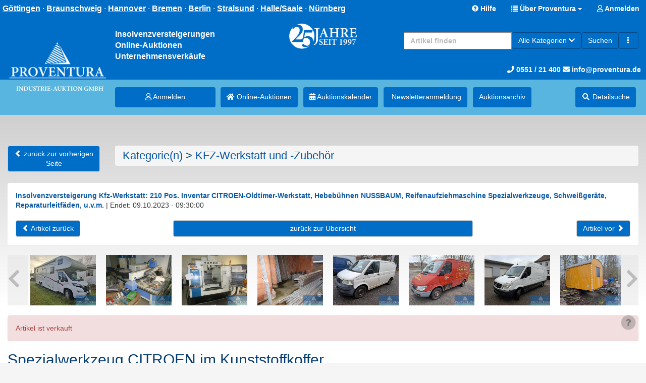

--- FILE ---
content_type: text/html; charset=UTF-8
request_url: https://www.proventura.de/kfz-werkstatt-und-zubehoer/spezialwerkzeug-citroen-im-kunststoffkoffer--id-179891-item.html
body_size: 14298
content:
<!doctype html> <html lang="de"> <head prefix="og: https://ogp.me/ns# fb: https://ogp.me/ns/fb# product: https://ogp.me/ns/product# profile: https://ogp.me/ns/profile#"> <meta charset="utf-8" /> <title>Spezialwerkzeug CITROEN im Kunststoffkoffer
                    </title> <base href="https://www.proventura.de/" /> <meta name="description" content="Spezialwerkzeug CITROEN im Kunststoffkoffer" /> <meta name="Keywords" content="KFZ-Werkstatt und -Zubehör, Spezialwerkzeug CITROEN im Kunststoffkoffer" /> <meta name="robots" content="index,follow" /> <meta http-equiv="X-UA-Compatible" content="IE=edge"> <meta name="viewport" content="width=device-width, initial-scale=1"> <meta property="og:site_name" content="Proventura Online-Auktion" /> <meta property="og:type" content="product" /> <meta property="og:title" content="Spezialwerkzeug CITROEN im Kunststoffkoffer" /> <meta property="og:description" content="Spezialwerkzeug CITROEN im Kunststoffkoffer" /> <meta property="og:url" content="https://www.proventura.de/kfz-werkstatt-und-zubehoer/spezialwerkzeug-citroen-im-kunststoffkoffer--id-179891-item.html" /> <meta property="og:image" content="https://www.proventura.de/images/item_images/gallery/179891_0.jpg" /> <meta property="product:expiration_time" content="2023-10-09T11:47:00+02:00" /> <meta property="product:price:amount" content="7.5" /> <meta property="product:price:currency" content="EUR" /> <meta property="product:purchase_limit" content="0" /> <meta property="profile:username " content="Proventura" /> <link rel="stylesheet" type="text/css" href="userfiles/style.css?t=1768214538" /> <script src="source/templates/_default_version2/js/require.js" type="text/javascript"></script> <script>
    
    require.config({
        baseUrl: 'https://www.proventura.de',
        urlArgs: 't=1768214538',

        paths: {
            'jquery':                       'source/templates/_default_version2/js/jquery/jquery.min.js?',
            'init':                         'source/templates/_default_version2/js/init.js?',
            'bootstrap':                    'source/templates/_default_version2/js/bootstrap.min.js?',
            'domReady':                     'source/templates/_default_version2/js/domReady.js?',
            'qtip2':                        'source/templates/_default_version2/js/jquery/jquery.qtip.min.js?',
            'colorbox':                     'source/templates/_default_version2/js/jquery/jquery.colorbox-min.js?',
            'mousewheel':                   'source/templates/_default_version2/js/jquery/jquery.mousewheel.min.js?',
            'lhpMegaImgViewer':             'source/templates/_default_version2/js/jquery/jquery.lhpMegaImgViewer.min.js?',
            'jquery_wrapper':               'source/templates/_default_version2/js/jquery_wrapper.js?',
            'jqueryui':                     'source/templates/_default_version2/js/jquery/jquery-ui-1.10.4.custom.min.js?',
            'jquery-ui':                    'source/templates/_default_version2/js/jquery/jquery-ui-1.13.2.custom.min.js?',
            'jqueryui-datepicker':          'source/templates/_default_version2/js/jquery/jquery-ui-datepicker-1.10.4.custom.min.js?',
            'jquery-mousewheel':            'source/templates/_default_version2/js/jquery/jquery.mousewheel.min.js?',
            'jCarousel':                    'source/templates/_default_version2/js/jCarousel.js?',
            'jcarouselPagination':          'source/templates/_default_version2/js/jquery.jcarousel-pagination.min.js?',
            'jcarouselSwipe':               'source/templates/_default_version2/js/jquery.jcarousel-swipe.min.js?',
            'jcarouselScrollintoview':      'source/templates/_default_version2/js/jquery.jcarousel-scrollintoview.min.js?',
            'datetimepicker':               'source/templates/_default_version2/js/jquery/jquery.datetimepicker.js?',
            'colpick':                      'source/templates/_default_version2/js/jquery/colpick.min.js?',
            'plupload_n':                   'source/templates/_default_version2/js/plupload_ui_widget/plupload.full.min.js?',
            'plupload_ui':                  'source/templates/_default_version2/js/plupload_ui_widget/jquery.ui.plupload.min.js?',
            'moxie':                        'source/templates/_default_version2/js/plupload_ui_widget/moxie.min.js?',
            'leaflet':                      'source/templates/_default_version2/js/leaflet.js?',
            'leaflet-providers':            'source/templates/_default_version2/js/leaflet-providers.js?',
            'cookieconsent':                'source/templates/_default_version2/js/cookieconsent.min.js?',
            'shariff':                      'source/templates/_default_version2/js/jquery/shariff.min.js?',
            'bootstrap-pincode-input':      'source/templates/_default_version2/js/jquery/bootstrap-pincode-input.js?',
            'jquery.easing':                'source/templates/_default_version2/js/jquery/jquery.easing.1.3.js?',
            'backbone':                     'source/templates/_default_version2/js/backbone-min.js?',
            'underscore':                   'source/templates/_default_version2/js/underscore-min.js?',
            'jquery-mobile':                'source/templates/_default_version2/js/jquery_mobile/jquery.mobile-1.4.5.min.js?',
            'editableSelectBox':            'source/templates/_default_version2/js/editableSelectBox_min.js?',
            'alertify':                     'source/templates/_default_version2/js/alertify.min.js?',
            'hammer':                       'source/templates/_default_version2/js/hammer.min.js?',
            'jscookie':                     'source/templates/_default_version2/js/js-cookie.min.js?',
            'jquery.touchSwipe':            'source/templates/_default_version2/js/jquery.touchSwipe.min.js?',
            'bannerscollection':            'source/templates/_default_version2/js/bannerscollection_zoominout.js?',
            'currency_formater':            'source/templates/_default_version2/js/currency_formater.js?',
            'bannerscollection':            'source/templates/_default_version2/js/bannerscollection_zoominout.js?',
            'FileUploader2':                'source/templates/_default_version2/js/FileUploader2.js?',
            'mark':      			        'source/templates/_default_version2/js/jquery/jquery.mark.min.js?',
            'service-worker-loader':        'source/templates/_default_version2/js/service-worker-loader.js?',
            'tabulator':                    'source/templates/_default_version2/js/tabulator.min.js?'
        },

        shim: {
            'bootstrap': {
                "deps": ['jquery']
            },

            'init': {
                "deps": ['jquery']
            },

            'underscore': {
                exports: '_'
            },

            'backbone': {
                deps: ["underscore", "jquery"],
                exports: "Backbone"
            },

            'shariff': {
                "deps": ['jquery']
            },

            'jCarousel': {
                "deps": ['jquery']
            },

            'jcarouselPagination': {
                "deps": ['jCarousel']
            },

            'jcarouselSwipe': {
                "deps": ['jCarousel']
            },

            'jcarouselScrollintoview': {
                "deps": ['jCarousel']
            },

            'lhpMegaImgViewer': {
                "deps": ['jquery']
            },

            'colorbox':  {
                "deps": ['jquery']
            },

            'mousewheel':  {
                "deps": ['jquery']
            },

            'leaflet':  {
                "deps": ['jquery']
            },

            'leaflet-providers':  {
                "deps": ['leaflet', 'jquery']
            },

            'datetimepicker':  {
                "deps": ['jquery']
            },

            'qtip2':  {
                "deps": ['jquery']
            },

            'jqueryui': {
                "deps": ['bootstrap']
            },

            'jqueryui-datepicker': {
                "deps": ['jqueryui', 'jquery']
            },

            'bootstrap-pincode-input': {
                "deps": ['bootstrap']
            },

            'jquery-mobile': {
                "deps": ['jquery']
            },

            'jquery.easing': {
                "deps": ['jquery']
            },

            'jquery.touchSwipe': {
                "deps": ['jquery']
            },

            'bannerscollection': {
                "deps": ['jqueryui']
            },
            
            'jquery.touchSwipe': {
                "deps": ['jquery']
            },
            
            'bannerscollection': {
                "deps": ['jqueryui']
            },
                        
            'mark': {
                "deps": ['jquery']
            },
            
            'tabulator': {
                "deps": ['jquery', 'jqueryui']
            }
        }
    });


    
    
require.config({
    paths: {
        'magiczoomplus' : 'templates/design_version2_auctioneer/js/magiczoomplus.js?',
        'cleave' : 'templates/design_version2_auctioneer/js/cleave.min.js?',
    },
    
    shim: {
        
    }
});

</script> <!--[if lt IE 9]>
<script src="source/templates/_default_version2/js/html5-3.js">
</script>
<![endif]--> <script>
var application_time=1768617802638.7;


require(['init'], function() {
});





</script> <link rel="shortcut icon" href="templates/design_version2_auctioneer/images/favicon.ico?t=1768214538" type="image/x-icon" /> <link rel="canonical" href="https://www.proventura.de/kfz-werkstatt-und-zubehoer/spezialwerkzeug-citroen-im-kunststoffkoffer--id-179891-item.html" /> </head> <body class="claro"> <div id="top_logo_fixed" class="hidden-md hidden-lg hidden-xl"> <a href="https://www.proventura.de/index.html" title="Proventura Online-Auktion" > <img class="img-responsive hidden-md hidden-lg hidden-xl" src="templates/design_version2_auctioneer/images/Logo_mobile_50.png?t=1768214538" alt="Proventura Online-Auktion" /> </a> </div> <div id="spacer_logo" class="hidden-md hidden-lg hidden-xl"></div> <div id="box_head_navigation" class="bg-blue"> <nav id="main-nav" class="navbar navbar-default bg-blue" style="background-color: #006ec7"> <div class="container-fluid bg-blue"> <div class="navbar-header2 bg-blue"> <div class="row"> <div class="text-right"> <div id="header-social" class="pull-left" style="display: none"> <span class="hidden-xs hidden-sm"> <a href="https://www.facebook.com/proventuragmbh" target="_blank"> <img src="/templates/design_version2_auctioneer/icons/facebook-icon-32x32.png" alt="Facebook"> </a> <a href="https://www.instagram.com/proventura.de" target="_blank"> <img src="/templates/design_version2_auctioneer/icons/instagram-32x32.png" alt="Instagram"> </a> <a href="https://twitter.com/ProventuraGmbH" target="_blank"> <img src="/templates/design_version2_auctioneer/icons/twitter-32x32.png" alt="Twitter"> </a> <a href="https://www.youtube.com/channel/UCVugvu4SE5fVMq7LI3-n2fg/featured" target="_blank"> <img src="/templates/design_version2_auctioneer/icons/youtube-icon-32x32.png" alt="Youtube"> </a> </span> <span class="hidden-md hidden-lg"> <a href="#" data-toggle="dropdown" aria-haspopup="true" aria-expanded="true"> <img src="/templates/design_version2_auctioneer/icons/facebook-icon-32x32.png" alt="Facebook"> <img src="/templates/design_version2_auctioneer/icons/instagram-32x32.png" alt="Instagram"> <img src="/templates/design_version2_auctioneer/icons/twitter-32x32.png" alt="Twitter"> <img src="/templates/design_version2_auctioneer/icons/youtube-icon-32x32.png" alt="Youtube"> </a> <ul class="dropdown-menu"> <li> <a href="https://www.facebook.com/proventuragmbh" target="_blank"> <img src="/templates/design_version2_auctioneer/icons/facebook-icon-32x32.png" alt="Facebook">
                                Facebook
                            </a> </li> <li role="separator" class="divider"></li> <li> <a href="https://www.instagram.com/proventura.de" target="_blank"> <img src="/templates/design_version2_auctioneer/icons/instagram-32x32.png" alt="Instagram">
                                Instagram
                            </a> </li> <li role="separator" class="divider"></li> <li> <a href="https://twitter.com/ProventuraGmbH" target="_blank"> <img src="/templates/design_version2_auctioneer/icons/twitter-32x32.png" alt="Twitter">
                                Twitter
                            </a> </li> <li role="separator" class="divider"></li> <li> <a href="https://www.youtube.com/channel/UCVugvu4SE5fVMq7LI3-n2fg/featured" target="_blank"> <img src="/templates/design_version2_auctioneer/icons/youtube-icon-32x32.png" alt="Youtube">
                                Youtube
                            </a> </li> </ul> </span> </div> <div id="claim" class="hidden-xs hidden-sm pull-left"> <span> <a href="/ueber-proventura--id-45-minicms.html#goettingen">Göttingen</a> ·
                    <a href="/ueber-proventura--id-45-minicms.html#braunschweig">Braunschweig</a> ·
                    <a href="/ueber-proventura--id-45-minicms.html#hannover">Hannover</a> ·
                    <a href="/ueber-proventura--id-45-minicms.html#bremen">Bremen</a> ·
                    <a href="/ueber-proventura--id-45-minicms.html#berlin">Berlin</a> ·
                    <a href="/ueber-proventura--id-45-minicms.html#stralsund">Stralsund</a> ·
                    <a href="/ueber-proventura--id-45-minicms.html#halle">Halle/Saale</a> ·
                    <a href="/ueber-proventura--id-45-minicms.html#nuernberg">Nürnberg</a> </span> </div> <div class="pull-right bg-blue"> <a href="https://www.proventura.de/faqs.html" title="Hilfe" class="help btn hidden-xs"> <span class="glyphicon glyphicon-question-sign"></span> <span class="hidden-xs">Hilfe</span> </a> <span class="dropdown"> <a class="dropdown-toggle btn " data-toggle="dropdown" role="button" aria-expanded="false" style="top: -3px;"> <span class="glyphicon glyphicon-list"></span> <span class="hidden-xs hidden-sm">Über Proventura</span> <span class="hidden-lg hidden-md">Navigation</span> <span class="caret"></span> </a> <ul class="dropdown-menu dropdown-menu-right" role="menu"> <li role="presentation" class="dropdown-header hidden-md hidden-lg bg-blue-light">Auktion</li> <li class="parent"> <a class="hidden-md hidden-lg" href="browse.html" >Online-Auktionen</a> </li> <li class="parent"> <a class="hidden-md hidden-lg" href="/" >Versteigerungskalender</a> </li> <li class="parent"> <a class="hidden-md hidden-lg" href="https://www.proventura.de/blocks_archiv.html" >Auktions&shy;archiv</a> </li> <li class="parent"> <a class="hidden-md hidden-lg" href="https://www.proventura.de/advanced_search.html" >Suche</a> </li> <li role="presentation" class="dropdown-header hidden-md hidden-lg bg-blue-light">Über Proventura</li> <li class="parent"> <a href="https://www.proventura.de/ueber-proventura--id-45-minicms.html" >Kontakt</a> </li> <li class="parent"> <a href="https://www.proventura.de/firmenprofil--id-29-minicms.html" >Firmenprofil</a> </li> <li class="parent"> <a href="https://www.proventura.de/pressestimmen--id-32-minicms.html" >Pressestimmen</a> </li> <li class="parent"> <a href="https://www.proventura.de/zertifizierung--id-30-minicms.html" >Zertifizierung</a> </li> <li class="parent"> <a href="https://www.proventura.de/impressum--id-2-minicms.html" >Impressum</a> </li> <li role="presentation" class="dropdown-header hidden-md hidden-lg bg-blue-light">Newsletteranmeldung</li> <li class="parent"> <a class="hidden-md hidden-lg" href="https://superwebmailer.proventura.de/defaultnewsletter.php?ML=1&F=1" title="Newsletter Anmeldung">Newsletter anmelden</a> </li> </ul> </span> <a href="https://www.proventura.de/login.html" class="btn "> <span> <i class="fa fa-user-o" aria-hidden="true"></i> Anmelden
                            </span> </a> <span class="dropdown"> </span> </div> </div> </div> </div> </div> </nav> </div> <div id="box_head_navigation_addon" class="bg-blue" > <div class="container-fluid bg-blue" style="padding: 0;" > <header class="page-header hidden-xs hidden-sm  bg-blue" style="margin-top: 34px;"> <div class="col-md-2" style="text-align: center; height: 124px;"> <a href="https://www.proventura.de/index.html" title="Proventura Online-Auktion" style="display:block; position: absolute; bottom: 0; padding-bottom: 0px;"> <img src="templates/design_version2_auctioneer/images/logo_Proventura_top_1_toponly.png" alt="Proventura" class="img-responsive" > <div class="hidden-lg" style="padding-bottom: 10px;"></div> </a> </div> <div class="col-md-2"> <div id="header-text">
                    Insolvenzversteigerungen<br>
                    Online-Auktionen<br>
                    Unternehmensverkäufe
                </div> </div> <div class="col-lg-1 hidden-md hidden-sm hidden-xs"> </div> <div class="col-lg-2 hidden-md hidden-sm hidden-xs"> <div> <img src="templates/design_version2_auctioneer/images/logo_25y_Proventura.png" alt="25 Jahre Proventura" class="img-responsive" > </div> </div> <div class="col-lg-5 col-md-8 text-right" style="height: 124px;"> <div class=" pull-right"> <div class="finder"> <div id="collapseFinder"> <div> <form class="navbar-form navbar-left" role="search" action="https://www.proventura.de/browse.html" method="get" enctype="application/x-www-form-urlencoded" name="search" id="box_search-form" style="border: none;"> <div class="input-group"> <input class="form-control pull-left" type="text" name="search_title" value="" id="search_main" autocomplete="off" placeholder="Artikel finden" style="max-height: 34px; min-width: 150px;" /> <span class="input-group-btn"> <span id="dropdown"> <a type="button" class="btn btn-primary dropdown-toggle hidden-xs hidden-sm no-shadow" style="white-space: nowrap" data-toggle="dropdown" role="button" aria-haspopup="true" aria-expanded="false"> <span id="search_cat_name">Alle Kategorien</span> <span class="fa fa-chevron-down"></span> </a> <ul class="dropdown-menu dropdown-menu-right" role="menu" id="search_dropdown"> <li value="" ><a onclick="changeSearch('', 'Alle Kategorien');" class="cursor-pointer">Alle Kategorien</a></li> <li value="333" ><a onclick="changeSearch('333', 'Fahrzeuge (19)');" class="cursor-pointer">Fahrzeuge (19)</a></li> <li value="323" ><a onclick="changeSearch('323', 'KFZ-Werkstatt und -Zubehör (0)');" class="cursor-pointer">KFZ-Werkstatt und -Zubehör (0)</a></li> <li value="317" ><a onclick="changeSearch('317', 'Bau und Handwerk (167)');" class="cursor-pointer">Bau und Handwerk (167)</a></li> <li value="314" ><a onclick="changeSearch('314', 'Metallbearbeitung (2)');" class="cursor-pointer">Metallbearbeitung (2)</a></li> <li value="315" ><a onclick="changeSearch('315', 'Holzbearbeitung (0)');" class="cursor-pointer">Holzbearbeitung (0)</a></li> <li value="332" ><a onclick="changeSearch('332', 'Kunststofftechnik (0)');" class="cursor-pointer">Kunststofftechnik (0)</a></li> <li value="316" ><a onclick="changeSearch('316', 'Maschinen und Werkzeuge (39)');" class="cursor-pointer">Maschinen und Werkzeuge (39)</a></li> <li value="318" ><a onclick="changeSearch('318', 'Gastro, Bäcker, Fleischer (112)');" class="cursor-pointer">Gastro, Bäcker, Fleischer (112)</a></li> <li value="320" ><a onclick="changeSearch('320', 'EDV und Multimedia (55)');" class="cursor-pointer">EDV und Multimedia (55)</a></li> <li value="319" ><a onclick="changeSearch('319', 'Büroeinrichtung, Tresore (21)');" class="cursor-pointer">Büroeinrichtung, Tresore (21)</a></li> <li value="322" ><a onclick="changeSearch('322', 'Laden- und Lagereinrichtung (3)');" class="cursor-pointer">Laden- und Lagereinrichtung (3)</a></li> <li value="331" ><a onclick="changeSearch('331', 'Veranstaltungstechnik (296)');" class="cursor-pointer">Veranstaltungstechnik (296)</a></li> <li value="326" ><a onclick="changeSearch('326', 'Medizin- und Dentaltechnik (0)');" class="cursor-pointer">Medizin- und Dentaltechnik (0)</a></li> <li value="325" ><a onclick="changeSearch('325', 'Möbel, Küchen, Einrichtung (7)');" class="cursor-pointer">Möbel, Küchen, Einrichtung (7)</a></li> <li value="328" ><a onclick="changeSearch('328', 'Uhren und Schmuck (3)');" class="cursor-pointer">Uhren und Schmuck (3)</a></li> <li value="334" ><a onclick="changeSearch('334', 'Sammeln - Münzen (516)');" class="cursor-pointer">Sammeln - Münzen (516)</a></li> <li value="330" ><a onclick="changeSearch('330', 'Sport, Fitness, Freizeit (45)');" class="cursor-pointer">Sport, Fitness, Freizeit (45)</a></li> <li value="321" ><a onclick="changeSearch('321', 'Bekleidung (0)');" class="cursor-pointer">Bekleidung (0)</a></li> <li value="324" ><a onclick="changeSearch('324', 'Kunst und Gemälde (1)');" class="cursor-pointer">Kunst und Gemälde (1)</a></li> <li value="300" ><a onclick="changeSearch('300', 'Sonstiges (1)');" class="cursor-pointer">Sonstiges (1)</a></li> <li value="270" ><a onclick="changeSearch('270', 'Patente, Marken, Domains (0)');" class="cursor-pointer">Patente, Marken, Domains (0)</a></li> <li value="329" ><a onclick="changeSearch('329', 'Immobilien (2)');" class="cursor-pointer">Immobilien (2)</a></li> </ul> <input type="hidden" name="search_category" value="0" /> </span> <script>
                                    var alle_msg = 'Alle Kategorien';
                                    init_cat = '0';
                                    
                                        function changeSearch(key, val) {
                                            require(['jquery'], function() {

                                                $('#box_search-form input[name=search_category]').val(key);
                                                $('#search_cat_name').html(val);

                                                $('#search_dropdown li').each(function(index, obj) {
                                                    if ($(obj).val() == key) {
                                                        $(obj).addClass('active');
                                                    } else {
                                                        $(obj).removeClass('active');
                                                    }
                                                });

                                                return false;
                                            });
                                        }


                                        



                                        require(['jquery'], function() {
                                            if (init_cat > 0) {
                                                changeSearch(init_cat, $('#search_dropdown li.active a').html());
                                            } else {
                                                changeSearch(init_cat, alle_msg);
                                            }

                                        });
                                    
                                    </script> <script>
                            
                            function checkPos(element) {
                                if ($(element).offset().left < 0) {
                                    $(element).css('left', -$(element).offset().left);
                                }
                            }
                            
                            </script> <button class="btn btn-primary" type="submit">Suchen</button> <a class="btn btn-primary" type="submit" href="https://www.proventura.de/advanced_search.html" title="Erweiterte Suche"><i class="glyphicon glyphicon-option-vertical"></i></a> </span> <input class="form-control" name="search" type="hidden" value="1" /> </div> <div id="search_main_update" style="display:none;"></div> </form> </div> </div> </div> </div> <div style="position: absolute; bottom: 10px;; right: 10px; font-size: 14px"> <a href="tel:+4955121400" style="color: white"><i class="fa fa-phone"></i> 0551 / 21 400</a> <a href="mailto:info@proventura.de" style="color: white"><i class="fa fa-envelope"></i> info@proventura.de</a> </div> </div> </header> </div> </div> <div class="bg-blue-light" style="padding-bottom: 10px;"> <div class="container-fluid" > <div id="navigations" class="row"> <div class="col-xs-12"> <div class="nav nav--mobile bg-blue-light hidden-xs hidden-sm "> <div style="height: 10px;"></div> <a href="https://www.proventura.de/login.html" class="btn custom-btn-primary"><i class="fa fa-user-o" aria-hidden="true"></i> Anmelden</a> <a href="browse.html" title="Als nächstes enden" class="btn custom-btn-primary"><i class="fa fa-home" aria-hidden="true"></i> Online-Auktionen</a> <a href="/" title="Auktionskalender" class="btn custom-btn-primary"><i class="fa fa-calendar" aria-hidden="true"></i> Auktionskalender</a> <a href="https://superwebmailer.proventura.de/defaultnewsletter.php?ML=1&F=1" title="Newsletter Anmeldung" class="btn custom-btn-primary"><i class="fa fa-mail" aria-hidden="true"></i> Newsletteranmeldung</a> <a href="https://www.proventura.de/blocks_archiv.html" title="Auktions&shy;archiv" class="btn custom-btn-primary"> Auktions&shy;archiv</a> <span><a href="https://www.proventura.de/advanced_search.html" title="Detailsuche" class="btn custom-btn-primary" style="display: inline-block;"> <i class="fa fa-fw fa-search" aria-hidden="true"></i> <span class="hidden-xs hidden-sm">Detailsuche<span></a> </span> </div> <div class="navigation navigation-tree nav nav--main  bg-blue-light"> <div class="col-md-2 text-center"> <img src="templates/design_version2_auctioneer/images/logo_Proventura_top_1_bottomonly.png" alt="Proventura" class="img-responsive" > </div> <div class="col-md-2" style=" padding: 5px;"> <a href="https://www.proventura.de/login.html" class="btn custom-btn-primary btn-block"><i class="fa fa-user-o" aria-hidden="true"></i> Anmelden</a> </div> <div class="col-md-8" style="padding: 5px;"> <a href="browse.html" title="Als nächstes enden" class="btn custom-btn-primary btn-"><i class="fa fa-home" aria-hidden="true"></i> Online-Auktionen</a> <div style="display: inline-block; padding-right: 5px;"></div> <a href="/" title="Auktionskalender" class="btn custom-btn-primary btn-"><i class="fa fa-calendar" aria-hidden="true"></i> Auktionskalender</a> <div style="display: inline-block; padding-right: 5px;"></div> <a href="https://superwebmailer.proventura.de/defaultnewsletter.php?ML=1&F=1" title="Newsletter Anmeldung" class="btn custom-btn-primary btn-"><i class="fa fa-mail" aria-hidden="true"></i> Newsletter&shy;anmeldung</a> <div style="display: inline-block; padding-right: 5px;"></div> <a href="https://www.proventura.de/blocks_archiv.html" title="Auktions&shy;archiv" class="btn custom-btn-primary btn-"> Auktions&shy;archiv</a> <div style="display: inline-block; padding-right: 5px;"></div> <div class="pull-right"> <span id="search_head_nvigation"> <a href="https://www.proventura.de/advanced_search.html" title="Detailsuche" class="btn custom-btn-primary" style="display: inline-block; "> <i class="fa fa-fw fa-search" aria-hidden="true"></i> <span class="hidden-xs hidden-sm hidden-md">Detailsuche<span> </a> </span> <span id="filter_head_navigation" style="display:none;"> <a href="#box_advanced_search_list" style="display: inline-block;" title="Detailsuche" role="button" data-toggle="collapse" aria-expanded="false" aria-controls="box_advanced_search_list" onclick="scrollToCustom('#box_advanced_search');" class="btn custom-btn-primary"> <i class="fa fa-search" aria-hidden="true"></i> <span class="hidden-xs hidden-sm hidden-md">Detailsuche<span> </a> </span> </div> </div> </div> </div> </div> <script type="text/javascript">
        
            require(['jquery'], function() {

                $(window).resize(function(){
                    if($(window).width()>767){
                        $('.nav--main .container-fluid').removeAttr('style');
                    }
                });
                
                var stickyOffset;
                var stickyWidth;
                var navHeight;
                
                if ($('.nav--mobile:visible').length == 1) {
                    stickyOffset = $('.nav--mobile').offset().top;
                    stickyWidth = $('.nav--mobile').width();
                    $('.nav--mobile-space').height($('.nav--mobile').height());
                    navHeight = $('.navbar-fixed-top').height();
                } else {
                    stickyOffset = $('.nav--main').offset().top;
                    stickyWidth = $('.nav--main').width();
                    $('.nav--main-space').height($('.nav--main').height());
                    navHeight = $('.navbar-fixed-top').height();
                }
                
                
                            
                $(window).scroll(function(){
                    
                    var sticky;
                    
                    if ($('.nav--mobile:visible').length == 1) {
                        sticky = $('.nav--mobile');
                    } else {
                        sticky = $('.nav--main');
                    }
                    
                    //Menühöhe 34px
                    var scroll2 = $(window).scrollTop() + navHeight + 34;

                    if (scroll2 >= stickyOffset) {
                      sticky.addClass('fixed');
                      sticky.css('top', 34);   
                      sticky.css('width', stickyWidth);   
                      $('.finder-space').show();
                    } else {
                      sticky.removeClass('fixed');
                      sticky.css('top', 34);
                      sticky.css('width', '100%');
                      $('.finder-space').hide();
                    }
                });
                
                
                //initial Menü setzen beim ersten laden
                var sticky;
                    
                if ($('.nav--mobile:visible').length == 1) {
                    sticky = $('.nav--mobile');
                } else {
                    sticky = $('.nav--main');
                }
                var scroll2 = $(window).scrollTop() + navHeight;

                if (scroll2 >= stickyOffset) {
                  sticky.addClass('fixed');
                  sticky.css('top', 34);   
                  sticky.css('width', stickyWidth);   
                  $('.finder-space').show();
                }
                
                
                //Variablen anpassen, wenn Screen gedreht wird
                var supportsOrientationChange = "onorientationchange" in window,
                    orientationEvent = supportsOrientationChange ? "orientationchange" : "resize";

                window.addEventListener(orientationEvent, function() {
                    stickyOffset = $('.nav--main').offset().top + 30;
                    stickyWidth = $('.nav--main').width();
                    $('.nav--main-space').height($('.nav--main').height());
                    navHeight = $('.navbar-fixed-top').height();
                }, false);
                
            });
            
            
            function scrollToCustom(target) {
                $([document.documentElement, document.body]).animate({
                    scrollTop: $(target).offset().top -75
                }, 300);
            }
            
                
            
            
        
    </script> <style>
        .nav--main.fixed {
            position: fixed;
            z-index: 50;
            margin-top: 0px;
        }

        .nav--mobile.fixed {
            position: fixed;
            z-index: 50;
            margin-top: 0px;
        }
    </style> </div> </div> <div id="spacer_menu" class="hidden-md hidden-lg hidden-xl"></div> <script type="text/javascript">

    require(['jquery'], function() {
        if($('#index').length > 0) {
            $('#logo_top').show();
        }
    });

</script> <div class="mb-20"></div> <div class="container-fluid"> <div id="page"> <div id="main_middle"> <div id="main_middle_l"> <div class="row"> <div class="col-xs-12"> </div> </div> <div class="row"> <div class="col-xs-12"> <div id="content" class="clearfix"><div id="page_item" data-itemid="179891" data-auctiontype="2"> <script type="application/ld+json">
    { "@context" : "https://schema.org", 
        "@type": "Product",
        "productID"     : "179891",
        "name"          : "Spezialwerkzeug CITROEN im Kunststoffkoffer", 
        "image"         : "https://www.proventura.de/images/item_images/item/179891_0.jpg", 
        "description"   : "Spezialwerkzeug CITROEN im Kunststoffkoffer", 
        "url"           : "https://www.proventura.de/kfz-werkstatt-und-zubehoer/spezialwerkzeug-citroen-im-kunststoffkoffer--id-179891-item.html",
        "offers": {                
            "@type": "AggregateOffer",
            "priceCurrency": "EUR",
                            "price": "25",
                                        "lowPrice": "25",
                        "offerCount": 0,
                            "availability": "https://schema.org/SoldOut"
                    }
    } 
</script> <script>
        	require(['jquery'], function(){
                $("#progressbar").on('datachange', function() {
                    let value = $("#progressbar").data('remaining');
                    let percent = (value*100/60).toFixed(2);
                    if (percent > 100) percent = 100;

                    if (value < 60 && value >= 45) {
                        $('#progressbar').css({'background': 'lime'});
                        $('#progressbar').css({'width': percent+'%'});
                    } else if (value < 45 && value >= 30) {
                        $('#progressbar').css({'background': 'yellow'});
                        $('#progressbar').css({'width': percent+'%'});
                    } else if (value < 30) {
                        $('#progressbar').css({'background': 'red'});
                        $('#progressbar').css({'width': percent+'%'});
                    } else {
                        $('#progressbar').css({'width': '0%'});
                    }
                });
                        
            });
        </script> <div class="block_header"> <div class="row visible-xs-inline visible-sm-inline"> <div class="col-xs-4"> <a class="btn btn-default" href="https://www.proventura.de/index.html"><span class="glyphicon glyphicon-chevron-left"></span> zurück zur vorherigen Seite</a> </div> <div class="col-xs-8"> </div> </div> <div class="row"> <div class="col-md-2"> <div class="hidden-xs hidden-sm" style="display: inline-block"> <a class="btn btn-default" href="https://www.proventura.de/index.html"><span class="glyphicon glyphicon-chevron-left"></span> zurück zur vorherigen Seite</a> </div> </div> <div class="col-md-10 mb-20"> <div id="box_categories_breadcrumb"> <ol class="breadcrumb"> <li><h1 style="padding:0; margin:0"><a href="https://www.proventura.de/browse.html" title="Kategorie(n)">Kategorie(n)</a> > <a href="https://www.proventura.de/kfz-werkstatt-und-zubehoer--search_category-323-browse.html" title="KFZ-Werkstatt und -Zubehör">KFZ-Werkstatt und -Zubehör</a></h1></li> </ol> </div> </div> </div> </div> <div class="row"> <div class="col-xs-12"> <div class="panel panel-default no-shadow"> <div class="panel-body"> <div id="Module-ItemBock-DisplayBlockItem" class="mb-20"> <b><a href="https://www.proventura.de/[base64].html">Insolvenzversteigerung Kfz-Werkstatt: 210 Pos. Inventar CITROEN-Oldtimer-Werkstatt, Hebebühnen NUSSBAUM, Reifenaufziehmaschine Spezialwerkzeuge, Schweißgeräte, Reparaturleitfäden, u.v.m.</a></b> <span class="e3"> <div class="visible-xs-block"></div> <span class="hidden-xs"> | </span>
                Endet: 09.10.2023 - 09:30:00
                    </span> </div> <div class="block_header"> <div class="row"> <div class="col-md-3 col-sm-6 col-xs-6"> <a class="btn btn-default" href="https://www.proventura.de/kfz-werkstatt-und-zubehoer/spezialwerkzeug-citroen-im-kunststoffkoffer--id-179890-item.html"> <span class="glyphicon glyphicon-chevron-left"></span> Artikel zurück
                        </a> </div> <div class="col-md-6 col-sm-12 text-center hidden-sm hidden-xs" > <a class="btn btn-default btn-block" href="
                                                    https://www.proventura.de/[base64].html
                        ">
                       zurück zur Übersicht
                    </a> </div> <div class="col-md-3 text-right col-sm-6 col-xs-6"> <a class="btn btn-default" href="https://www.proventura.de/kfz-werkstatt-und-zubehoer/spezialwerkzeug-citroen-im-kunststoffkoffer--id-179892-item.html">
                            Artikel vor <span class="glyphicon glyphicon-chevron-right"></span> </a> </div> </div> <div class="row"> <div class="col-md-6 col-sm-12 col-xs-12 text-center visible-xs-block visible-sm-block" > <div class="mb-20"> </div> <a class="btn btn-default btn-block" href="
                                                            https://www.proventura.de/[base64].html
                            ">
                           zurück zur Übersicht
                        </a> </div> </div> </div> </div> </div> </div> </div> <div class="row mb-20"> <div class="col-xs-12"> <div class="col-xs-12 hidden-sm hidden-xs"> <div class="" style="height: 100px"> <script>
        var confThumbWidth = 130;
        var confThumbHeight = 100;
        var currentItem = '179891';

        

            require(['jquery'], function() {

                require(['jCarousel', 'jcarouselSwipe'], function(jq) {

                    var jcarousel = $('.jcarousel_browse_next .jcarousel');

                    $('.jcarousel > ul > li').css('display', 'none');

                    jcarousel
                        .jcarousel({
                            target: '1'
                        })
                        .jcarouselAutoscroll({
                            interval: 30000,
                            autostart: false
                        }).jcarouselSwipe();

                    jcarousel
                        .on('jcarousel:reload jcarousel:create', function() {
                            jcarousel.jcarousel('items').find('.bg').css('width', confThumbWidth + 'px');
                            jcarousel.jcarousel('items').find('.bg').css('height', confThumbHeight + 'px');
                            $('.jcarousel > ul > li').css('display', '');
                            $('.jcarousel > ul > li').css('max-width', '300px');

                            $('#loader-browse_next').hide();
                        })
                        .jcarousel({
                            wrap: 'circular'
                        });

                    $('#box_item_browse_next2 .jcarousel-prev2').jcarouselControl({
                        target: '-=2'
                    });

                    $('#box_item_browse_next2 .jcarousel-next2').jcarouselControl({
                        target: '+=2'
                    });
                })
            })
        
    </script> <div id="box_item_browse_next2" class=""> <nav class="gallery"> <div id="loader-browse_next" style="min-height: 100px; left: 0;top: 0;background: #FFF url('source/templates/_default_version2/images/loading.gif') no-repeat 50% 50%; position: absolute; height: 100%; width: 100%; z-index:1;"></div> <div class="jcarousel-wrap jcarousel_browse_next" style="padding: 0 20px;"> <div class="jcarousel" style="margin-bottom: 0px;"> <ul> <li> <a class="img " href="https://www.proventura.de/fahrzeuge/wohnmobil-dethleffs-trend-a7877-2-ez-2018-29-000-km--id-233587-item.html"> <div class="target-233587 bg" style="background: transparent url('images/item_images/item/233587_0.jpg') center center / cover no-repeat;"> </div> </a> </li> <li> <a class="img " href="https://www.proventura.de/metallbearbeitung/portalfraese-link-cnc-router-lxm-2040-bj-2016--id-234983-item.html"> <div class="target-234983 bg" style="background: transparent url('images/item_images/item/234983_0.jpg') center center / cover no-repeat;"> </div> </a> </li> <li> <a class="img " href="https://www.proventura.de/metallbearbeitung/3-achs-cnc-bearbeitungszentrum-hurco-vmx-30-bj-2001--id-234984-item.html"> <div class="target-234984 bg" style="background: transparent url('images/item_images/item/234984_0.jpg') center center / cover no-repeat;"> </div> </a> </li> <li> <a class="img " href="https://www.proventura.de/bau-und-handwerk/geruestteile-plettac-system-sl-ca-140-qm-ca-46-staender-je-ca-200x70-cm--id-233700-item.html"> <div class="target-233700 bg" style="background: transparent url('images/item_images/item/233700_0.jpg') center center / cover no-repeat;"> </div> </a> </li> <li> <a class="img " href="https://www.proventura.de/bau-und-handwerk/lkw-geschlossener-kasten-vw-t5-1-9-tdi-ez-2005-176-000-km--id-233701-item.html"> <div class="target-233701 bg" style="background: transparent url('images/item_images/item/233701_0.jpg') center center / cover no-repeat;"> </div> </a> </li> <li> <a class="img " href="https://www.proventura.de/bau-und-handwerk/lkw-geschlossener-kasten-mercedes-benz-sprinter-210-cdi-ez-2003-144-000-km--id-233702-item.html"> <div class="target-233702 bg" style="background: transparent url('images/item_images/item/233702_0.jpg') center center / cover no-repeat;"> </div> </a> </li> <li> <a class="img " href="https://www.proventura.de/bau-und-handwerk/lkw-geschlossener-kasten-mercedes-benz-sprinter-313-cdi-ez-2009-160-000-km--id-233703-item.html"> <div class="target-233703 bg" style="background: transparent url('images/item_images/item/233703_0.jpg') center center / cover no-repeat;"> </div> </a> </li> <li> <a class="img " href="https://www.proventura.de/bau-und-handwerk/bauwagen-weiro-bme-c12-bj-1994--id-233704-item.html"> <div class="target-233704 bg" style="background: transparent url('images/item_images/item/233704_0.jpg') center center / cover no-repeat;"> </div> </a> </li> <li> <a class="img " href="https://www.proventura.de/bau-und-handwerk/stahlgeruestteile-altrad-6-staender-je-ca-200x70-cm--id-233705-item.html"> <div class="target-233705 bg" style="background: transparent url('images/item_images/item/233705_0.jpg') center center / cover no-repeat;"> </div> </a> </li> <li> <a class="img " href="https://www.proventura.de/bau-und-handwerk/kurbelboecke-schwarz-10-st--id-233706-item.html"> <div class="target-233706 bg" style="background: transparent url('images/item_images/item/233706_0.jpg') center center / cover no-repeat;"> </div> </a> </li> <li> <a class="img " href="https://www.proventura.de/bau-und-handwerk/bauzaunfelder-verzinkt-je-ca-340x180-cm-10-st--id-233707-item.html"> <div class="target-233707 bg" style="background: transparent url('images/item_images/item/233707_0.jpg') center center / cover no-repeat;"> </div> </a> </li> <li> <a class="img " href="https://www.proventura.de/bau-und-handwerk/bauzaunfelder-verzinkt-je-ca-340x180-cm-ca-18-st--id-233708-item.html"> <div class="target-233708 bg" style="background: transparent url('images/item_images/item/233708_0.jpg') center center / cover no-repeat;"> </div> </a> </li> <li> <a class="img " href="https://www.proventura.de/bau-und-handwerk/schalungsteile-ca-10-platten-je-ca-140x40-cm--id-233709-item.html"> <div class="target-233709 bg" style="background: transparent url('images/item_images/item/233709_0.jpg') center center / cover no-repeat;"> </div> </a> </li> <li> <a class="img " href="https://www.proventura.de/bau-und-handwerk/schuttrutschenteile-div-ca-10-teile--id-233710-item.html"> <div class="target-233710 bg" style="background: transparent url('images/item_images/item/233710_0.jpg') center center / cover no-repeat;"> </div> </a> </li> <li> <a class="img lastthumb " href="https://www.proventura.de/bau-und-handwerk/holzboot-ca-450x120-cm-kennung-b-ak-813--id-233711-item.html"> <div class="target-233711 bg" style="background: transparent url('images/item_images/item/233711_0.jpg') center center / cover no-repeat;"> </div> </a> </li> </ul> </div> </div> <div class="jcarousel-prev2"> <span><i class="fa fa-chevron-left"></i></span> </div> <div class="jcarousel-next2"> <span><i class="fa fa-chevron-right"></i></span> </div> </nav> </div> </div> </div> <div class="clear clearfix"></div> </div> </div> <div class="alert alert-danger message-item-ends"> <span class="e1">Artikel ist verkauft</span> </div> <div class="mb-20"></div> <div class="mb-20"></div> <h1 class="item_title" style="border: none">
                Spezialwerkzeug CITROEN im Kunststoffkoffer
    </h1> <div class="row"> <div class="col-md-6"> <div class="row"> <div class="col-md-12"> <link rel="stylesheet" href="https://cdn.jsdelivr.net/npm/@fancyapps/ui@5.0/dist/fancybox/fancybox.css" /> <link rel="stylesheet" href="https://cdn.jsdelivr.net/npm/@fancyapps/ui@5.0/dist/carousel/carousel.css" /> <link rel="stylesheet" href="https://cdn.jsdelivr.net/npm/@fancyapps/ui@5.0/dist/carousel/carousel.thumbs.css" /> <div id="productCarousel" class="f-carousel mb-20"> <div class="f-carousel__slide text-center" data-fancybox="gallery" data-thumb-src="images/item_images/browse/179891_0.jpg?t=20230907_154016" data-src="images/item_images/gallery/179891_0.jpg?t=20230907_154016"> <img alt="" data-lazy-src="images/item_images/item/179891_0.jpg?t=20230907_154016" style="margin-left: auto; margin-right: auto;" /> </div> </div> <style>
    
        :root {
            --f-brand-color: #2563eb;
        }

        #productCarousel,
        .f-thumbs.is-classic,
        .fancybox__toolbar,
        .fancybox__nav {
            --f-button-width: 40px;
            --f-button-height: 40px;
            --f-button-border-radius: 4px;

            --f-button-color: #0d0c22;
            --f-button-hover-color: var(--f-brand-color);

            --f-button-bg: #f1f5f9;
            --f-button-hover-bg: #e2e8f0;
            --f-button-active-bg: #e2e8f0;

            --f-button-svg-width: 20px;
            --f-button-svg-height: 20px;
            --f-button-svg-stroke-width: 2.25;
            --f-button-svg-filter: none;

            --f-button-svg-disabled-opacity: 0.2;
        }

        .f-carousel__slide {
            display: flex;
            align-items: center;
            justify-items: center;
        }

        .f-thumbs.is-classic {
            --f-thumb-width: 90px;
            --f-thumb-height: 90px;
            --f-thumb-gap: 8px;

            --f-thumb-opacity: 1;
            --f-thumb-selected-opacity: 1;

            --f-thumb-outline: 2px;
            --f-thumb-outline-color: var(--f-brand-color);

            --f-button-next-pos: 8px;
            --f-button-prev-pos: 8px;
        }
        .f-thumbs__slide__img {
            object-fit: contain;
        }

        .f-thumbs.is-classic.is-horizontal {
            padding: 0 56px;
        }

        .f-thumbs.is-classic.is-vertical {
            padding: 56px 0;
        }

        #productCarousel .f-carousel__nav {
            opacity: 0;
            transition: opacity 0.15s;
        }

        @media (hover: hover) {
            #productCarousel:hover .f-carousel__nav {
                opacity: 1;
            }
        }

        .fancybox__container {
            --fancybox-bg: background: rgb(178,178,178);
            --fancybox-bg: linear-gradient(180deg, rgba(178,178,178,1) 0%, rgba(255,255,255,1) 100%);
            --fancybox-color: #6a6969;

            --f-spinner-color-1: rgba(0, 0, 0, 0.1);
            --f-spinner-color-2: rgba(17, 24, 28, 0.8);
        }

        @media screen and (min-width: 9640px) {
            .fancybox__container {
                flex-direction: row-reverse;
            }
        }

        .fancybox__thumbs.is-classic.is-horizontal {
            --f-thumb-width: 90px;
            --f-thumb-height: 90px;
            --f-thumb-gap: 8px;
        }

        .fancybox__thumbs.is-classic.is-vertical {
            --f-thumb-width: 90px;
            --f-thumb-height: 90px;

            width: 120px;

            outline: 1px solid #edeef0;
        }

        .fancybox__thumbs.is-classic.is-vertical .f-thumbs__track {
            padding: 0 16px;
        }

        .fancybox__toolbar {
            padding: 8px;
        }

        .fancybox__nav {
            --f-button-next-pos: 8px;
            --f-button-prev-pos: 8px;
        }

        .fancybox__carousel {
            min-width: 0;
            min-height: 0;
        }

        .fancybox__slide {
            padding: 8px;
        }

    
</style> <script type="module">
    
        import { Fancybox } from "https://cdn.jsdelivr.net/npm/@fancyapps/ui@5.0/dist/fancybox/fancybox.esm.js";
        import { Carousel } from "https://cdn.jsdelivr.net/npm/@fancyapps/ui@5.0/dist/carousel/carousel.esm.js";
        import { Thumbs } from "https://cdn.jsdelivr.net/npm/@fancyapps/ui@5.0/dist/carousel/carousel.thumbs.esm.js";

        new Carousel(
            document.getElementById('productCarousel'), {
                infinite: false,
                Dots: true,
                Thumbs: {
                    type: 'classic',
                    Carousel: {
                        slidesPerPage: 1,
                        Navigation: true,
                        center: true,
                        fill: true,
                        dragFree: true,
                    },
                },
            }, { Thumbs }
        );

        Fancybox.bind('[data-fancybox="gallery"]', {
            idle: false,
            compact: false,
            dragToClose: false,

            animated: false,
            showClass: 'f-fadeIn',
            hideClass: false,

            on: {
                ready: (fancybox, slide) => {
                  
                    let url = 'https://www.proventura.de/ajax/gallery_view.php?item_id=179891';
                  

                    fetch(url, {
                      method: 'POST',
                      headers: {
                        'Content-Type': 'application/json'
                      },
                      body: ''
                    });
                },
            },

            Carousel: {
                infinite: true,
            },

            Images: {
                zoom: false,
                Panzoom: {
                    maxScale: 1.5,
                },
            },

            Toolbar: {
                absolute: true,
                display: {
                    left: [],
                    middle: [],
                    right: ['close'],
                },
            },

            Thumbs: {
                type: 'classic',
                Carousel: {
                    axis: 'x',
                    slidesPerPage: 1,
                    Navigation: true,
                    center: true,
                    fill: true,
                    dragFree: true,

                    breakpoints: {
                        '(min-width: 9640px)': {
                            axis: 'y',
                        },
                    },
                },
            },
        });
    
</script> </div> </div> <div id="buttons_auctioneer" class="mb-20"> <div style="display: inline-block;"> <a class="btn btn-primary btn-block" href="https://www.proventura.de/subscribe_to_visit.php?block_id=4081&item_id=179891" rel="nofollow"> <span class="fa fa-eye"></span> Anmeldung zur Besichtigung
    </a> </div> <div style="display: inline-block;"> <button class="btn btn-primary" onclick="document.getElementById('custom_contact_form').submit();"> <form id="custom_contact_form" action="contact_user.html" method="post" fxFlex="100" fxLayout="row" style="display:inline-block; margin-bottom: 0px;"> <input type="hidden" name="subject" value="Artikel: Spezialwerkzeug CITROEN im Kunststoffkoffer" > <input type="hidden" name="block_id" value="4081" > <input type="hidden" name="item_id" value="179891" > <input type="hidden" name="username" value="Andreas Herrmann" > <input type="hidden" name="usermail" value="berlin@proventura.de" > <span class="glyphicon glyphicon-envelope" ></span> Anfrage
            <div id="dialog_contact_seller"></div> </form> </button> </div> <div style="display: inline-block"> <a href="https://www.proventura.de/popups/ics_export.php?item_id=179891" class="cursor-pointer btn btn-primary" title="In den Kalender eintragen" data-toggle="tooltip" rel="nofollow"> <i class="fa fa-calendar" aria-hidden="true"></i> </a> </div> <div style="display: inline-block"> <a class="btn btn-primary" href="https://www.proventura.de/my_buying_watching.php?add=179891" title="Beobachten" data-toggle="tooltip" rel="nofollow"><span class="glyphicon glyphicon-heart"></span></a> </div> <div style="display: inline-block"> <span class="dropdown"> <button class="btn btn-primary dropdown-toggle" data-toggle="dropdown"> <img src="templates/design_version2_auctioneer/images/icons/share_alt.png" style="height: 19px; color: white; margin-top: -2px;"> <span class="hidden-xs hidden-sm">Teilen</span> <span class="caret"></span> </button> <ul class="dropdown-menu dropdown-menu-right" aria-labelledby="dropdownMenu1"> <li> <a class="btn p-l-0" href="https://www.proventura.de/friend.php?id=179891" style="border: 1px solid lightgrey; border-radius: 0px;" rel="nofollow"> <span class="fa fa-fw fa-envelope"></span> Weitersagen
            </a> </li> <li style="margin-top: 5px;"> <a class="btn p-l-0" onclick="copyTextToClipboard('https://www.proventura.de/kfz-werkstatt-und-zubehoer/spezialwerkzeug-citroen-im-kunststoffkoffer--id-179891-item.html', 'Link wurde in die Zwischenablage kopiert.');" style="border: 1px solid lightgrey; border-radius: 0px;" rel="nofollow"> <span class="fa fa-fw fa-copy"></span> Link kopieren
            </a> </li> <li> <div class="shariff" data-theme="white" data-orientation="vertical" data-services="[&quot;facebook&quot;,&quot;twitter&quot;,&quot;whatsapp&quot;]" data-url="https://www.proventura.de/kfz-werkstatt-und-zubehoer/spezialwerkzeug-citroen-im-kunststoffkoffer--id-179891-item.html"></div> </li> </ul> </span> </div> </div> </div> <div class="col-md-6"> <div class="mb-20"> <div class="block_action"> <div class="update_item" data-id="179891"> <div class="panel panel-default calendar-bg"> <div class="panel-body"> <div class="col-md-5"> <span class="glyphicon glyphicon-time"></span> <strong>Restzeit</strong> </div> <div class="col-md-7"> <span class="time">
                                                    Artikel ist verkauft
                                            </span> <small><span class="time-ends">(Monday, October 9, 2023 at 11:47:00 AM)</span></small> <div><div id="progressbar" data-remaining="120" style="height: 2px;"></div></div> </div> </div> </div> <div class="panel panel-default  calendar-bg "> <div class="panel-body"> <div class="row mb-20"> <div class="col-md-5"><span class="glyphicon glyphicon-ok"></span> <strong>Verkaufspreis</strong></div> <div class="col-md-7 mb-20"> <h3 class="m-a-0"><span class="current_bid" style="font-size:xx-large"><span class="hidden_prices_text">Preisanzeige nur eingeloggt</span></span> <small> </small> </h3> <div> <div id="bidHistory" class="modal fade" tabindex="-1" role="dialog"> <div class="modal-dialog modal-lg" role="document"> <div class="modal-content"> <div class="modal-header"> <button type="button" class="close" data-dismiss="modal" aria-label="Close"><span aria-hidden="true"><i class="fa fa-close"></i></span></button> <h4 class="modal-title">Gebote</h4> </div> <div class="modal-body"> <p>Loading...</p> </div> </div> </div> </div> <script>
        let item_id_history = "179891";
        
            require(['bootstrap'], function(jq) {
                let url = "ajax/item_bid_history.php?item_id=" + item_id_history + '&t='+Date.now();
                $('#bidHistory').modal({ show: false });
        
                $('#bidHistory').on('show.bs.modal', function(e) {
                    $('#bidHistory .modal-body').html('');
                    $.post(url, { item_id: item_id_history }, function(data) {
                        if (data) {
                            $('#bidHistory .modal-body').html(data);
                        }
                    });
                });
            });
        
    </script> </div> <div class="clearfix"></div> <div><span class="current_bid_marker label" data-already-bid="0"></span></div> </div> <input id="bid_value" type="hidden" value="20"> <div class="text-left p-l"> <small>ID: 179891</small> <small> </small> <small> | 23pv1196-187</small> </div> </div> </div> </div> <div id="custom_item_block"> <div class="panel panel-default calendar-bg"> <div class="panel-body"> <table id=""> <tr> <td><span class="fa fa-search"></span> <strong>Besichtigung</strong></td> <td>
                        
                            05.10.2023 von 10.00-12.00 Uhr
                    </td> </tr> <tr> <td><span class="fa fa-dropbox"></span> <strong>Abholung</strong></td> <td>
                        
                            17.10.2023 von 9.00-12.00 Uhr Kleinteile und Inhalte, 18.10.2023 von 9.00-12.00 Uhr Hebebühnen, Schränke, Werkbänke u. Regale
                    </td> </tr> <tr> <td><span class="fa fa-truck"></span> <strong>Versand</strong></td> <td>kein Versand möglich</td> </tr> <tr> <td><span class="glyphicon glyphicon-flag"></span> <strong>Artikelstandort</strong></td> <td>
                        12439 Berlin
                    </td> </tr> </table> </div> </div> </div> </div> <script type="text/javascript">
                
                    require(['jquery', 'cleave'], function() {

                        let next_bid = '25';

                        function closestbid() {
                            let goal = $('#bid_value').val();
                            goal = goal.replace(/\./g, '');
                            goal = goal.replace(',', '.');

                            let closest = Math.round(goal); 
                            
                            return closest;
                        }
                        
                        $('#decreasebid').click(function() {
                            let val = closestbid();

                            let factor = Math.floor(Math.log10(val)) -1;
                            if (factor < 0) factor=0;
                            val -= Math.pow(10,factor);
                            
                            if (val < next_bid) {
                                val = next_bid;
                            }
                            let prev = val + '';
                            
                            prev = prev.replace('.', ',');

                            $('#bid_value').val(prev)
                            $('#bid_value').keyup();
                        });

                        $('#increasebid').click(function() {
                            let val = closestbid();
                            
                            let factor = Math.floor(Math.log10(val)) -1;
                            if (factor < 0) factor = 0;
                            val += Math.pow(10,factor);
                            
                            if (val < next_bid) {
                                val = next_bid;
                            }
                            
                            let next = val + '';
                            next = next.replace('.', ',');
                            
                            $('#bid_value').val(next)
                            $('#bid_value').keyup();
                        });


                        // numeral
                        var cleaveNumeral = new Cleave('#bid_value', {
                            numeral: true,
                            numeralDecimalMark: ',',
                            delimiter: '.',
                            numeralThousandsGroupStyle: 'thousand'
                        });
                    });
                
            </script> </div> </div> <div class="mb-20"> <div class="item_id"></div> </div> </div> </div> <div class="row"> <div class="col-md-12"> <div class="panel panel-primary "> <div class="panel-heading">Auktionsdetails</div> <div class="panel-body calendar-bg"> <div class="valuetab" > <div class="tab-ff-auto"> <b>Beschreibung </b> <div class="itemtab">	
	Spezialwerkzeug CITROEN im Kunststoffkoffer
	
</div> <br/> <table> <tr> <td><strong>Bezahlung</strong></td> <td>
                                        
                                                                Überweisung<br>
                                                                                 Bankverbindung siehe Rechnung<br> </td> </tr> <tr> <td><strong>Vorbehalte</strong></td> <td>nein, nur Mindestpreis falls oben angegeben.</td> </tr> <tr> <td><strong>Verfahrensnummer</strong></td> <td>23pv1196</td> </tr> <tr> <td><strong>Position im Verfahren</strong></td> <td>187</td> </tr> <tr> <td><strong>Verkäufer</strong></td> <td>RA Niklas Lütke, 10785 Berlin, als Insolvenzverwalter</td> </tr> </table> </div> </div> </div> </div> <div id="box_UserLegalInformation"> </div> </div> </div> <div class="panel panel-primary"> <div class="panel-heading">
            Haftungsausschluss
        </div> <div class="panel-body calendar-bg">
            Sie haben die Gelegenheit, die Sachen vor einem Kauf zur Prüfung auf Mängel zu besichtigen. Der Verkauf gebrauchter Sachen erfolgt, wie die Sache steht und liegt, unter Ausschluss jeglicher Gewährleistung für Sachmängel. Weitere Informationen und welche Haftung davon ausgenommen ist, finden Sie in unseren <a href="https://www.proventura.de/userfiles/assets/image/AGB_Proventura.pdf" target="_blank">AGB (link)</a> </div> </div> <div class="row mb-20"> </div> <div class="row mb-20"> </div> <div class="row mb-20"> </div> <script>
        
            require(['bootstrap'], function(jq){
                $('.btn').tooltip();
                $('[data-toggle="tooltip"]').tooltip();
            });
            
        
    </script> <div class="col-md-12"> <script>
    
        document.addEventListener("DOMContentLoaded", function() {
        
        var user_id = '5'
        var item_id = ''
        var confItemWidth = '500';
        var confItemHeight = '500' + 95;
        var lang = 1;
        

            var observer = new IntersectionObserver(function(entries) {

                entries.forEach(function(entry) {
                    if (entry.isIntersecting) {
                        var xhr = new XMLHttpRequest();
                        xhr.open('GET', `ajax/items_from_seller.php?user_id=${user_id}&item_id=${item_id}&lang=${lang}`, true);
                        xhr.onreadystatechange = function() {
                            if (xhr.readyState == 4 && xhr.status == 200) {
                                document.getElementById('items-from-seller-ajax').innerHTML = xhr.responseText;
                                initItemsFromSellerAjax(confItemWidth, confItemHeight);
                            }
                        };
                        xhr.send();
                        observer.unobserve(entry.target);
                    }
                });
            }, { threshold: [0] });

            observer.observe(document.getElementById('items-from-seller-ajax'));
        });



        // Slider muss nach dem neu Laden initialisiert werden
        let initItemsFromSellerAjax = (confItemWidth, confItemHeight) => {
            require(['jquery', 'init'], function() {
                require(['jCarousel'], function(jq) {
                    var jcarousel = $('.jcarousel_items_from_seller .jcarousel');
                    jcarousel
                        .jcarousel({
                            target: '0'
                        })
                        .jcarouselAutoscroll({
                            interval: 2999,
                            autostart: true
                        });
                    jcarousel
                        .on('jcarousel:reload jcarousel:create', function() {
                            var width = jcarousel.innerWidth();

                            if (width >= 768) {
                                width = width / 3 - 10;
                            } else if (width >= 480) {
                                width = width / 2 - 10;
                            } else if (width >= 280) {
                                width = width / 1 - 10;
                            } else {
                                width = width - 9;
                            }

                            jcarousel.jcarousel('items').css('width', width + 'px');
                            jcarousel.jcarousel('items').find('.img').css('height', confItemHeight + 'px');

                            $('.loader').hide();

                            $('.jcarousel_items_from_seller .jcarousel-prev2').jcarouselControl({
                                target: '-=1'
                            });

                            $('.jcarousel_items_from_seller .jcarousel-next2').jcarouselControl({
                                target: '+=1'
                            })


                            $(".jcarousel_items_from_seller .jcarousel > ul > li.selleritem-box ").equalizeHeights();
                            $(".jcarousel_items_from_seller .jcarousel > ul > li a div.center ").equalizeHeights();
                        })
                        .jcarousel({
                            wrap: 'circular'
                        });

                    ;
                });
            });
        }
    </script> <div id="items-from-seller-ajax"> </div> <div></div> <div class="auction_view_text text-center"> <p>Dieser Eintrag wurde 68 mal aufgerufen.</p> <div class="shariff" data-lang="de" data-theme="white" data-services="[&quot;facebook&quot;,&quot;twitter&quot;,&quot;whatsapp&quot;]" data-url="https://www.proventura.de/kfz-werkstatt-und-zubehoer/spezialwerkzeug-citroen-im-kunststoffkoffer--id-179891-item.html"></div> </div> </div> </div> </div></div> </div> </div> </div> </div> </div> </div> <div id="footer" class="container-fluid"> <div class="row"> <div class="col-xs-12"> <nav> <div class="row mb-20"> <div class="col-sm-3 col-sm-offset-1"> <ul class="list list-unstyled"> <li role="presentation"><a href="https://www.proventura.de/datenschutz--id-21-minicms.html" title="Datenschutzerkl&auml;rung">Datenschutzerkl&auml;rung</a></li> <li role="presentation"><a href="https://www.proventura.de/datenschutz-social-media--id-59-minicms.html" title="Datenschutz social media">Datenschutz social media</a></li> </ul> </div> <div class="col-sm-3 col-sm-offset-1"> <ul class="list list-unstyled"> <li role="presentation"><a href="https://www.proventura.de/impressum--id-2-minicms.html" title="Impressum">Impressum</a></li> <li role="presentation"><a href="https://www.proventura.de/allgemeine-geschaeftsbedingungen--id-12-minicms.html" title="AGB">AGB</a></li> </ul> </div> <div class="col-sm-3 col-sm-offset-1"> <ul class="list list-unstyled"> <li role="presentation"><a href="https://www.proventura.de/sitemap--id-34-minicms.html" title="Sitemap">Sitemap</a></li> </ul> <a href="https://www.facebook.com/proventuragmbh" target="_blank"> <img src="/templates/design_version2_auctioneer/icons/facebook-icon-32x32.png" alt="Facebook"> </a> <i class="fa fa-fw"></i> <a href="https://www.instagram.com/proventura.de" target="_blank"> <img src="/templates/design_version2_auctioneer/icons/instagram-32x32.png" alt="Instagram"> </a> <i class="fa fa-fw"></i> <a href="https://twitter.com/ProventuraGmbH" target="_blank"> <img src="/templates/design_version2_auctioneer/icons/twitter-32x32.png" alt="Twitter"> </a> <i class="fa fa-fw"></i> <a href="https://www.youtube.com/channel/UCVugvu4SE5fVMq7LI3-n2fg/featured" target="_blank"> <img src="/templates/design_version2_auctioneer/icons/youtube-icon-32x32.png" alt="Youtube"> </a> <i class="fa fa-fw"></i> </div> </div> <ul class="list list-unstyled"> </ul> </nav> <div class="text-center"> <img src="/userfiles/assets/image/logo_fdm_small.png" alt="Logo TUEV Austria" class="" width="105" height="105"> <img src="/userfiles/assets/image/logo_bundesverband_small.png" alt="Logo Bundesverband Auktionatoren" class="" width="105" height="105" style="margin-left: 20px;"> </div> </div> </div> <div class="row"> <div class="col-xs-12 text-right"> <p class="text-center">Verkauf nur an Unternehmer, Gewerbetreibende, Freiberufler und öffentliche Institutionen. Kein Verkauf an Verbraucher i.S.d. § 13 BGB.</p> </div> </div> <div class="row"> <div class="col-md-12 " > <div id="box_application_time" class="text-center" style="margin-top:15px;"> <span class="time" id="application_time"></span> <span class="timezone">(Zeitzone: Berlin, Europe)</span> </div> </div> </div> </div> <div class="container-fluid" id="faq_popup"> <div id="faq_button" class="btn btn-default cursor-help"> <i class="fa fa-question"></i> </div> <div id="faq_content" class="panel panel-default" style="display:none"> <div class="panel-body"> <div class="row"> <div class="col-md-1 col-xs-2"> <div id="faq_back" onclick="getEntriesFaq(false)" class="btn btn-default" ><i class="fa fa-chevron-left"></i></div> <div id="faq_close" onclick="$('#faq_content').hide();" class="btn btn-default" ><i class="fa fa-close"></i></div> </div> <div class="col-md-11 col-xs-10"> <div class="input-group mb-20"> <span class="input-group-addon" id="basic-addon1"><i class="fa fa-search"></i></span> <input type="text" class="form-control" placeholder="Suchen" aria-label="Suchen" name="search" onkeyup="searchFaq(this)"> </div> </div> </div> <div class="row"> <div class="col-md-12"> <b><div id="faq_topic" class="mb-20">Hilfe Themen</div></b> <div id="faq_entries"> </div> </div> </div> </div> </div> <script type="text/javascript">
        let faq_ajax_url = 'ajax/faq.php?lang=1';
        
            require(['jquery'], function(){

                $('#faq_button').click(function(e) {
                    e.preventDefault();
                    $('#faq_content').toggle();

                    getEntriesFaq(false);
                });

            });
            
            function getEntriesFaq(id, name) {
                                
                $('#faq_back').hide();
                $('#faq_close').show();
                
                if (name != '') {
                    $('#faq_topic').html(name);
                }

                if (id == false) {
                    $('#faq_topic').html("Hilfe Themen");
                }


                $.post(faq_ajax_url, {"id": id }, function(data){
                    $('#faq_entries').html('');

                    if (id) {
                        $('#faq_back').show();
                        $('#faq_close').hide();
                    }

                    $.each(data, function(index, obj) {
                        if (id) {
                            appendFaqEntries(obj);
                        } else {
                            appendFaqGroups(obj);
                        }
                    });
                });

            }

            function searchFaq(input) {
                let search_text = $(input).val();
                if (search_text.length > 2) {
                    $('#faq_entries').html('');

                    $.post(faq_ajax_url, {"id": false, "search": search_text }, function(data){                        
                        $.each(data, function(index, obj) {
                            if (search_text == '') {
                                appendFaqGroups(obj);
                            } else {
                                appendFaqEntries(obj);
                            }
                        });
                    });
                } else {
                    getEntriesFaq(false);
                }
            }

            function appendFaqEntries(obj) {
                let text = 
                '<div class="panel-group" id="accordion-'+obj.faq_id+'" role="tablist" aria-multiselectable="true">'
                +'    <div class="panel panel-default">'
                +'        <div class="panel-heading" role="tab" id="faq-heading-'+obj.faq_id+'">'
                +'                <span role="button" data-toggle="collapse" data-parent="#accordion-'+obj.faq_id+'" href="#faq-'+obj.faq_id+'" aria-expanded="false" aria-controls="faq-'+obj.faq_id+'" onclick="toggleChevron(this)" class="collapsed">'
                +'            <h4 class="panel-title">'
                +'               <div class="row"><div class="col-md-1 col-xs-2"><i class="fa fa-chevron-right fa-fw"></i></div><div class="col-md-11 col-xs-10">' + obj.question + '</div></div>'
                +'            </h4>'
                +'                </span>'
                +'        </div>'
                +'        <div id="faq-'+obj.faq_id+'" class="panel-collapse collapse" role="tabpanel" aria-labelledby="Was ist eine Online Only Auktion?" aria-expanded="false" style="height: 0px;"> '
                +'            <div class="panel-body"> '
                +'                '+ obj.answer
                +'            </div>'
                +'        </div>'
                +'    </div>'
                +'</div>';

                $('#faq_entries').append(text);
                
            }

            function appendFaqGroups(obj) {
                //$('#faq_entries').append('<li data-id="'+obj.id+'" onclick="getEntriesFaq('+obj.id+')" class="" ><a>' + obj.category + '</a></li>');
                let text = 
                 '<div class="panel-group" id="accordion-group-'+obj.id+'" role="tablist" aria-multiselectable="true">'
                +'<div class="panel panel-default">'
                +'        <div class="panel-heading" role="tab">'
                +'        <div data-id="'+obj.id+'" onclick="getEntriesFaq('+obj.id+', \''+obj.category+'\')" class="cursor-pointer" >'
                +'           <h4 class="panel-title">'
                +'             <div class="row"><div class="col-md-1 col-xs-2"><i class="fa fa-folder fa-fw"></i></div><div class="col-md-11 col-xs-10">' + obj.category + '</div>'
                +'           </h4>'
                +'        </div>'
                +'    </div>'
                +'</div>'
                +'</div>';

                $('#faq_entries').append(text);
            }

            function toggleChevron(obj) {
                let icon = $(obj).find('i');
                if(icon.hasClass('fa-chevron-right')) {
                    icon.addClass('fa-chevron-down');
                    icon.removeClass('fa-chevron-right');
                } else {
                    icon.addClass('fa-chevron-right');
                    icon.removeClass('fa-chevron-down');
                }
            }
        
    </script> <style>
        
        #faq_button {
            position: fixed;
            bottom: 65px;
            right: 20px;
            border-radius: 20px;
            color: #787878;
            background-color: rgba(0, 0, 0, 0.2);
            width:30px;
            height:30px;
            padding: 5px;
        }

        #faq_content {
            z-index: 9999;
            position: fixed;
            max-height: 530px;
            min-height: 300px;
            max-width: 700px;
            min-width: 300px;
            width: 100%;
            right: 5px;
            bottom: 80px;
            overflow-y: scroll;
            margin-bottom: 20px;
            box-shadow: 0px 0px 10px grey;
        }
        
    </style> </div> <div style="display: none;" id="back-top"> <a href="#header"><i class="fa fa-chevron-up"></i></a> </div> <script type="text/javascript">
            
                require(['jquery'], function () {
                    // hide #back-top first
                    $("#back-top").hide();

                    // fade in #back-top
                    $(function () {
                        $(window).scroll(function () {
                            if ($(this).scrollTop() > 200) {
                                $('#back-top').fadeIn();
                            } else {
                                $('#back-top').fadeOut();
                            }
                        });

                        // scroll body to 0px on click
                        $('#back-top a').click(function () {
                            $('body,html').animate({
                                scrollTop: 0
                            }, 500);
                            return false;
                        });
                    });
                });
            
        </script> <script src="userfiles/widget_NG_Functions_de.js"></script><script src="userfiles/widget_NG_UpdateItems_de.js"></script><script src="userfiles/widget_NG_AutomaticLogout_de.js"></script><script src="userfiles/widget_NG_Tooltip_de.js"></script><script src="userfiles/widget_NG_SearchAutoComplete_de.js"></script><script src="userfiles/widget_NG_ApplicationTime_de.js"></script> <script type="text/javascript">
// var et_pagename = "";
// var et_areas = "";
// var et_tval = 0;
// var et_tsale = 0;
// var et_tonr = "";
// var et_basket = "";
</script> <script id="_etLoader" type="text/javascript" charset="UTF-8" data-block-cookies="true" data-secure-code="ho9r23" src="//code.etracker.com/code/e.js" async></script> <script src="source/templates/_default_version2/js/jquery/shariff/shariff.min.js"></script> <script>
    
        require(['jquery', 'bootstrap', 'domReady!'], function(){
            // DOM ready
            $(function(){
            });
        });

    
</script> </body> </html>

--- FILE ---
content_type: application/javascript
request_url: https://www.proventura.de/source/templates/_default_version2/js/jquery/jquery.colorbox-min.js?&t=1768214538
body_size: 5516
content:
/*!
	Colorbox 1.6.4 including PR832, PR894
	license: MIT
	http://www.jacklmoore.com/colorbox
*/
(function($,document,window){var defaults={html:false,photo:false,iframe:false,inline:false,transition:"elastic",speed:300,fadeOut:300,width:false,initialWidth:"600",innerWidth:false,maxWidth:false,height:false,initialHeight:"450",innerHeight:false,maxHeight:false,scalePhotos:true,scrolling:true,opacity:.9,preloading:true,className:false,overlayClose:true,escKey:true,arrowKey:true,top:false,bottom:false,left:false,right:false,fixed:false,data:undefined,closeButton:true,fastIframe:true,open:false,reposition:true,loop:true,slideshow:false,slideshowAuto:true,slideshowSpeed:2500,slideshowStart:"start slideshow",slideshowStop:"stop slideshow",photoRegex:/\.(gif|png|jp(e|g|eg)|bmp|ico|webp|jxr|svg)((#|\?).*)?$/i,retinaImage:false,retinaUrl:false,retinaSuffix:"@2x.$1",current:"image {current} of {total}",previous:"previous",next:"next",close:"close",xhrError:"This content failed to load.",imgError:"This image failed to load.",returnFocus:true,trapFocus:true,onOpen:false,onLoad:false,onComplete:false,onCleanup:false,onClosed:false,rel:function(){return this.rel},href:function(){return $(this).attr("href")},title:function(){return this.title},createImg:function(){var img=new Image;var attrs=$(this).data("cbox-img-attrs");if(typeof attrs==="object"){$.each(attrs,function(key,val){img[key]=val})}return img},createIframe:function(){var iframe=document.createElement("iframe");var attrs=$(this).data("cbox-iframe-attrs");if(typeof attrs==="object"){$.each(attrs,function(key,val){iframe[key]=val})}if("frameBorder"in iframe){iframe.frameBorder=0}if("allowTransparency"in iframe){iframe.allowTransparency="true"}iframe.name=(new Date).getTime();iframe.allowFullscreen=true;return iframe}},colorbox="colorbox",prefix="cbox",boxElement=prefix+"Element",event_open=prefix+"_open",event_load=prefix+"_load",event_complete=prefix+"_complete",event_cleanup=prefix+"_cleanup",event_closed=prefix+"_closed",event_purge=prefix+"_purge",$overlay,$box,$wrap,$content,$topBorder,$leftBorder,$rightBorder,$bottomBorder,$related,$window,$loaded,$loadingBay,$loadingOverlay,$title,$current,$slideshow,$next,$prev,$close,$groupControls,$events=$("<a/>"),settings,interfaceHeight,interfaceWidth,loadedHeight,loadedWidth,index,photo,open,active,closing,loadingTimer,publicMethod,div="div",requests=0,previousCSS={},init;function $tag(tag,id,css){var element=document.createElement(tag);if(id){element.id=prefix+id}if(css){element.style.cssText=css}return $(element)}function winheight(){return window.innerHeight?window.innerHeight:$(window).height()}function focusableEls($e){return $e.find('a[href], area[href], input:not([disabled]), select:not([disabled]), textarea:not([disabled]), button:not([disabled]), [tabindex="0"]')}function firstFocusableEl($e){return focusableEls($e).first()}function lastFocusableEl($e){return focusableEls($e).last()}function Settings(element,options){if(options!==Object(options)){options={}}this.cache={};this.el=element;this.value=function(key){var dataAttr;if(this.cache[key]===undefined){dataAttr=$(this.el).attr("data-cbox-"+key);if(dataAttr!==undefined){this.cache[key]=dataAttr}else if(options[key]!==undefined){this.cache[key]=options[key]}else if(defaults[key]!==undefined){this.cache[key]=defaults[key]}}return this.cache[key]};this.get=function(key){var value=this.value(key);return typeof value==="function"?value.call(this.el,this):value}}function getIndex(increment){var max=$related.length,newIndex=(index+increment)%max;return newIndex<0?max+newIndex:newIndex}function setSize(size,dimension){return Math.round((/%/.test(size)?(dimension==="x"?$window.width():winheight())/100:1)*parseInt(size,10))}function isImage(settings,url){return settings.get("photo")||settings.get("photoRegex").test(url)}function retinaUrl(settings,url){return settings.get("retinaUrl")&&window.devicePixelRatio>1?url.replace(settings.get("photoRegex"),settings.get("retinaSuffix")):url}function setClass(str){if(setClass.str!==str){$box.add($overlay).removeClass(setClass.str).addClass(str);setClass.str=str}}function getRelated(rel){index=0;if(rel&&rel!==false&&rel!=="nofollow"){$related=$("."+boxElement).filter(function(){var options=$.data(this,colorbox);var settings=new Settings(this,options);return settings.get("rel")===rel});index=$related.index(settings.el);if(index===-1){$related=$related.add(settings.el);index=$related.length-1}}else{$related=$(settings.el)}}function trigger(event){$(document).trigger(event);$events.triggerHandler(event)}var slideshow=function(){var active,className=prefix+"Slideshow_",click="click."+prefix,timeOut;function clear(){clearTimeout(timeOut)}function set(){if(settings.get("loop")||$related[index+1]){clear();timeOut=setTimeout(publicMethod.next,settings.get("slideshowSpeed"))}}function start(){$slideshow.html(settings.get("slideshowStop")).attr("aria-label",settings.get("slideshowStop")).unbind(click).off(click).one(click,stop);$events.on(event_complete,set).on(event_load,clear);$box.removeClass(className+"off").addClass(className+"on")}function stop(){clear();$events.off(event_complete,set).off(event_load,clear);$slideshow.html(settings.get("slideshowStart")).attr("aria-label",settings.get("slideshowStart")).unbind(click).off(click).one(click,function(){publicMethod.next();start()});$box.removeClass(className+"on").addClass(className+"off")}function reset(){active=false;$slideshow.attr("aria-hidden","true").hide();clear();$events.off(event_complete,set).off(event_load,clear);$box.removeClass(className+"off "+className+"on")}return function(){if(active){if(!settings.get("slideshow")){$events.off(event_cleanup,reset);reset()}}else{if(settings.get("slideshow")&&$related[1]){active=true;$events.one(event_cleanup,reset);if(settings.get("slideshowAuto")){start()}else{stop()}$slideshow.attr("aria-hidden","false").show()}}}}();function launch(element){var options;if(!closing){options=$(element).data(colorbox);settings=new Settings(element,options);getRelated(settings.get("rel"));if(!open){open=active=true;setClass(settings.get("className"));$box.css({visibility:"hidden",display:"block",opacity:""}).attr("aria-hidden","true");$loaded=$tag(div,"LoadedContent","width:0; height:0; overflow:hidden; visibility:hidden");$content.css({width:"",height:""}).append($loaded);interfaceHeight=$topBorder.height()+$bottomBorder.height()+$content.outerHeight(true)-$content.height();interfaceWidth=$leftBorder.width()+$rightBorder.width()+$content.outerWidth(true)-$content.width();loadedHeight=$loaded.outerHeight(true);loadedWidth=$loaded.outerWidth(true);var initialWidth=setSize(settings.get("initialWidth"),"x");var initialHeight=setSize(settings.get("initialHeight"),"y");var maxWidth=settings.get("maxWidth");var maxHeight=settings.get("maxHeight");settings.w=Math.max((maxWidth!==false?Math.min(initialWidth,setSize(maxWidth,"x")):initialWidth)-loadedWidth-interfaceWidth,0);settings.h=Math.max((maxHeight!==false?Math.min(initialHeight,setSize(maxHeight,"y")):initialHeight)-loadedHeight-interfaceHeight,0);$loaded.css({width:"",height:settings.h});publicMethod.position();trigger(event_open);settings.get("onOpen");$groupControls.add($title).hide();$box.attr("aria-hidden","false");if(settings.get("returnFocus")){$events.one(event_closed,function(){$(settings.el).focus()})}}var opacity=parseFloat(settings.get("opacity"));$overlay.css({opacity:opacity===opacity?opacity:"",cursor:settings.get("overlayClose")?"pointer":"",visibility:"visible"}).show();if(settings.get("closeButton")){$close.html(settings.get("close")).attr("aria-hidden","false").appendTo($content)}else{$close.appendTo("<div/>")}load()}}function appendHTML(){if(!$box){init=false;$window=$(window);$box=$tag(div).attr({id:colorbox,class:$.support.opacity===false?prefix+"IE":"",role:"dialog","aria-hidden":"true","aria-labelledby":"cboxTitle","aria-describedby":"cboxCurrent"}).hide();$overlay=$tag(div,"Overlay").hide();$loadingOverlay=$([$tag(div,"LoadingOverlay")[0],$tag(div,"LoadingGraphic")[0]]);$wrap=$tag(div,"Wrapper");$content=$tag(div,"Content").append($title=$tag(div,"Title").attr("aria-live","polite"),$current=$tag(div,"Current"),$prev=$('<button type="button">previous</button>').attr({id:prefix+"Previous","aria-hidden":"true"}),$next=$('<button type="button">next</button>').attr({id:prefix+"Next","aria-hidden":"true"}),$slideshow=$('<button type="button">start slideshow</button>').attr({id:prefix+"Slideshow","aria-hidden":"true"}),$loadingOverlay);$close=$('<button type="button">close</button>').attr({id:prefix+"Close","aria-hidden":"true"});$wrap.append($tag(div).append($tag(div,"TopLeft"),$topBorder=$tag(div,"TopCenter"),$tag(div,"TopRight")),$tag(div,false,"clear:left").append($leftBorder=$tag(div,"MiddleLeft"),$content,$rightBorder=$tag(div,"MiddleRight")),$tag(div,false,"clear:left").append($tag(div,"BottomLeft"),$bottomBorder=$tag(div,"BottomCenter"),$tag(div,"BottomRight"))).find("div div").css({float:"left"});$loadingBay=$tag(div,false,"position:absolute; width:9999px; visibility:hidden; display:none; max-width:none;");$groupControls=$next.add($prev).add($current).add($slideshow)}if(document.body&&!$box.parent().length){$(document.body).append($overlay,$box.append($wrap,$loadingBay))}}function addBindings(){function clickHandler(e){if(!(e.which>1||e.shiftKey||e.altKey||e.metaKey||e.ctrlKey)){e.preventDefault();launch(this)}}if($box){if(!init){init=true;$next.on("click",function(){publicMethod.next()});$prev.on("click",function(){publicMethod.prev()});$close.on("click",function(){publicMethod.close()});$overlay.on("click",function(){if(settings.get("overlayClose")){publicMethod.close()}});$(document).on("keydown."+prefix,function(e){var key=e.keyCode;if(open&&settings.get("escKey")&&key===27){e.preventDefault();publicMethod.close()}if(open&&settings.get("arrowKey")&&$related[1]&&!e.altKey){if(key===37){e.preventDefault();$prev.trigger("click")}else if(key===39){e.preventDefault();$next.trigger("click")}}if(open&&settings.get("trapFocus")&&key===9){if(focusableEls($box).length===1){e.preventDefault()}else{if(e.shiftKey){if(document.activeElement===firstFocusableEl($box)[0]){e.preventDefault();lastFocusableEl($box).focus()}}else{if(document.activeElement===lastFocusableEl($box)[0]){e.preventDefault();firstFocusableEl($box).focus()}}}}});if(typeof $.fn.on==="function"){$(document).on("click."+prefix,"."+boxElement,clickHandler)}else{$("."+boxElement).live("click."+prefix,clickHandler)}}return true}return false}if($[colorbox]){return}$(appendHTML);publicMethod=$.fn[colorbox]=$[colorbox]=function(options,callback){var settings;var $obj=this;options=options||{};if(typeof $obj==="function"){$obj=$("<a/>");options.open=true}if(!$obj[0]){return $obj}appendHTML();if(addBindings()){if(callback){options.onComplete=callback}$obj.each(function(){var old=$.data(this,colorbox)||{};$.data(this,colorbox,$.extend(old,options))}).addClass(boxElement);settings=new Settings($obj[0],options);if(settings.get("open")){launch($obj[0])}}return $obj};publicMethod.position=function(speed,loadedCallback){var css,top=0,left=0,offset=$box.offset(),scrollTop,scrollLeft;$window.off("resize."+prefix);$box.css({top:-9e4,left:-9e4});scrollTop=$window.scrollTop();scrollLeft=$window.scrollLeft();if(settings.get("fixed")){offset.top-=scrollTop;offset.left-=scrollLeft;$box.css({position:"fixed"})}else{top=scrollTop;left=scrollLeft;$box.css({position:"absolute"})}if(settings.get("right")!==false){left+=Math.max($window.width()-settings.w-loadedWidth-interfaceWidth-setSize(settings.get("right"),"x"),0)}else if(settings.get("left")!==false){left+=setSize(settings.get("left"),"x")}else{left+=Math.round(Math.max($window.width()-settings.w-loadedWidth-interfaceWidth,0)/2)}if(settings.get("bottom")!==false){top+=Math.max(winheight()-settings.h-loadedHeight-interfaceHeight-setSize(settings.get("bottom"),"y"),0)}else if(settings.get("top")!==false){top+=setSize(settings.get("top"),"y")}else{top+=Math.round(Math.max(winheight()-settings.h-loadedHeight-interfaceHeight,0)/2)}$box.css({top:offset.top,left:offset.left,visibility:"visible"}).attr("aria-hidden","false");$wrap[0].style.width=$wrap[0].style.height="9999px";function modalDimensions(){$topBorder[0].style.width=$bottomBorder[0].style.width=$content[0].style.width=parseInt($box[0].style.width,10)-interfaceWidth+"px";$content[0].style.height=$leftBorder[0].style.height=$rightBorder[0].style.height=parseInt($box[0].style.height,10)-interfaceHeight+"px"}css={width:settings.w+loadedWidth+interfaceWidth,height:settings.h+loadedHeight+interfaceHeight,top:top,left:left};if(speed){var tempSpeed=0;$.each(css,function(i){if(css[i]!==previousCSS[i]){tempSpeed=speed;return}});speed=tempSpeed}previousCSS=css;if(!speed){$box.css(css)}$box.dequeue().animate(css,{duration:speed||0,complete:function(){modalDimensions();active=false;$wrap[0].style.width=settings.w+loadedWidth+interfaceWidth+"px";$wrap[0].style.height=settings.h+loadedHeight+interfaceHeight+"px";if(settings.get("reposition")){setTimeout(function(){$window.on("resize."+prefix,publicMethod.position)},1)}if(typeof loadedCallback==="function"){loadedCallback()}},step:modalDimensions})};publicMethod.resize=function(options){var scrolltop;if(open){options=options||{};if(options.width){settings.w=setSize(options.width,"x")-loadedWidth-interfaceWidth}if(options.innerWidth){settings.w=setSize(options.innerWidth,"x")}$loaded.css({width:settings.w});if(options.height){settings.h=setSize(options.height,"y")-loadedHeight-interfaceHeight}if(options.innerHeight){settings.h=setSize(options.innerHeight,"y")}if(!options.innerHeight&&!options.height){scrolltop=$loaded.scrollTop();$loaded.css({height:"auto"});settings.h=$loaded.height()}$loaded.css({height:settings.h});if(scrolltop){$loaded.scrollTop(scrolltop)}publicMethod.position(settings.get("transition")==="none"?0:settings.get("speed"))}};publicMethod.prep=function(object){if(!open){return}var callback,speed=settings.get("transition")==="none"?0:settings.get("speed");$loaded.remove();$loaded=$tag(div,"LoadedContent").append(object);function getWidth(){settings.w=settings.w||$loaded.width();settings.w=settings.mw&&settings.mw<settings.w?settings.mw:settings.w;return settings.w}function getHeight(){settings.h=settings.h||$loaded.height();settings.h=settings.mh&&settings.mh<settings.h?settings.mh:settings.h;return settings.h}$loaded.hide().appendTo($loadingBay.show()).css({width:getWidth(),overflow:settings.get("scrolling")?"auto":"hidden"}).css({height:getHeight()}).prependTo($content);$loadingBay.hide();$(photo).css({float:"none"});setClass(settings.get("className"));callback=function(){var total=$related.length,iframe,complete;if(!open){return}function removeFilter(){if($.support.opacity===false){$box[0].style.removeAttribute("filter")}}complete=function(){clearTimeout(loadingTimer);$loadingOverlay.hide();trigger(event_complete);settings.get("onComplete")};$title.html(settings.get("title")).show();$loaded.show();if(total>1){if(typeof settings.get("current")==="string"){$current.html(settings.get("current").replace("{current}",index+1).replace("{total}",total)).attr("aria-live","polite").show()}$showNext=settings.get("loop")||index<total-1;$next[$showNext?"show":"hide"]().html(settings.get("next")).attr("aria-hidden",$showNext?"false":"true");$showPrev=settings.get("loop")||index;$prev[$showPrev?"show":"hide"]().html(settings.get("previous")).attr("aria-hidden",$showPrev?"false":"true");if(!($prev.is(":focus")||$next.is(":focus")||$close.is(":focus"))){if($showPrev){$prev.focus()}else if($showNext){$next.focus()}else{$close.focus()}}slideshow();if(settings.get("preloading")){$.each([getIndex(-1),getIndex(1)],function(){var img,i=$related[this],settings=new Settings(i,$.data(i,colorbox)),src=settings.get("href");if(src&&isImage(settings,src)){src=retinaUrl(settings,src);img=document.createElement("img");img.src=src}})}}else{$groupControls.hide()}if(settings.get("iframe")){iframe=settings.get("createIframe");if(!settings.get("scrolling")){iframe.scrolling="no"}$(iframe).attr({src:settings.get("href"),class:prefix+"Iframe"}).one("load",complete).appendTo($loaded);$events.one(event_purge,function(){iframe.src="//about:blank"});if(settings.get("fastIframe")){$(iframe).trigger("load")}}else{complete()}if(settings.get("transition")==="fade"){$box.fadeTo(speed,1,removeFilter)}else{removeFilter()}};if(settings.get("transition")==="fade"){$box.fadeTo(speed,0,function(){publicMethod.position(0,callback)})}else{publicMethod.position(speed,callback)}};function load(){var href,setResize,prep=publicMethod.prep,$inline,request=++requests;active=true;photo=false;trigger(event_purge);trigger(event_load);settings.get("onLoad");settings.h=settings.get("height")?setSize(settings.get("height"),"y")-loadedHeight-interfaceHeight:settings.get("innerHeight")&&setSize(settings.get("innerHeight"),"y");settings.w=settings.get("width")?setSize(settings.get("width"),"x")-loadedWidth-interfaceWidth:settings.get("innerWidth")&&setSize(settings.get("innerWidth"),"x");settings.mw=settings.w;settings.mh=settings.h;if(settings.get("maxWidth")){settings.mw=setSize(settings.get("maxWidth"),"x")-loadedWidth-interfaceWidth;settings.mw=settings.w&&settings.w<settings.mw?settings.w:settings.mw}if(settings.get("maxHeight")){settings.mh=setSize(settings.get("maxHeight"),"y")-loadedHeight-interfaceHeight;settings.mh=settings.h&&settings.h<settings.mh?settings.h:settings.mh}href=settings.get("href");loadingTimer=setTimeout(function(){$loadingOverlay.show()},100);if(settings.get("inline")){var $target=$(href).eq(0);$inline=$("<div>").hide().insertBefore($target);$events.one(event_purge,function(){$inline.replaceWith($target)});prep($target)}else if(settings.get("iframe")){prep(" ")}else if(settings.get("html")){prep(settings.get("html"))}else if(isImage(settings,href)){href=retinaUrl(settings,href);photo=settings.get("createImg");$(photo).addClass(prefix+"Photo").on("error."+prefix,function(){prep($tag(div,"Error").html(settings.get("imgError")))}).one("load",function(){if(request!==requests){return}setTimeout(function(){var percent;if(settings.get("retinaImage")&&window.devicePixelRatio>1){photo.height=photo.height/window.devicePixelRatio;photo.width=photo.width/window.devicePixelRatio}if(settings.get("scalePhotos")){setResize=function(){photo.height-=photo.height*percent;photo.width-=photo.width*percent};if(settings.mw&&photo.width>settings.mw){percent=(photo.width-settings.mw)/photo.width;setResize()}if(settings.mh&&photo.height>settings.mh){percent=(photo.height-settings.mh)/photo.height;setResize()}}if(settings.h){photo.style.marginTop=Math.max(settings.mh-photo.height,0)/2+"px"}if($related[1]&&(settings.get("loop")||$related[index+1])){photo.style.cursor="pointer";$(photo).on("click."+prefix,function(){publicMethod.next()})}photo.style.width=photo.width+"px";photo.style.height=photo.height+"px";prep(photo)},1)});photo.src=href}else if(href){$loadingBay.load(href,settings.get("data"),function(data,status){if(request===requests){prep(status==="error"?$tag(div,"Error").html(settings.get("xhrError")):$(this).contents())}})}}publicMethod.next=function(){if(!active&&$related[1]&&(settings.get("loop")||$related[index+1])){index=getIndex(1);launch($related[index])}};publicMethod.prev=function(){if(!active&&$related[1]&&(settings.get("loop")||index)){index=getIndex(-1);launch($related[index])}};publicMethod.close=function(){if(open&&!closing){closing=true;open=false;trigger(event_cleanup);settings.get("onCleanup");$window.off("."+prefix);$overlay.fadeTo(settings.get("fadeOut")||0,0);$box.stop().fadeTo(settings.get("fadeOut")||0,0,function(){$box.hide().attr("aria-hidden","true");$overlay.hide();trigger(event_purge);$loaded.remove();setTimeout(function(){closing=false;trigger(event_closed);settings.get("onClosed")},1)})}};publicMethod.remove=function(){if(!$box){return}$box.stop();$[colorbox].close();$box.stop(false,true).remove();$overlay.remove();closing=false;$box=null;$("."+boxElement).removeData(colorbox).removeClass(boxElement);$(document).off("click."+prefix).off("keydown."+prefix)};publicMethod.element=function(){return $(settings.el)};publicMethod.settings=defaults})(jQuery,document,window);

--- FILE ---
content_type: application/javascript
request_url: https://www.proventura.de/userfiles/widget_NG_ApplicationTime_de.js
body_size: 57
content:

var NG_ApplicationTime=function(){var timestamp=application_time;startTimer();function startTimer(){setTimeout(function(){setTime();startTimer();},1000);}
function setTime(){var now_time_date=new Date(timestamp);$('#application_time').html(now_time_date.toLocaleString());timestamp=timestamp+1000;}};require(['jquery'],function(){NG_ApplicationTime();});